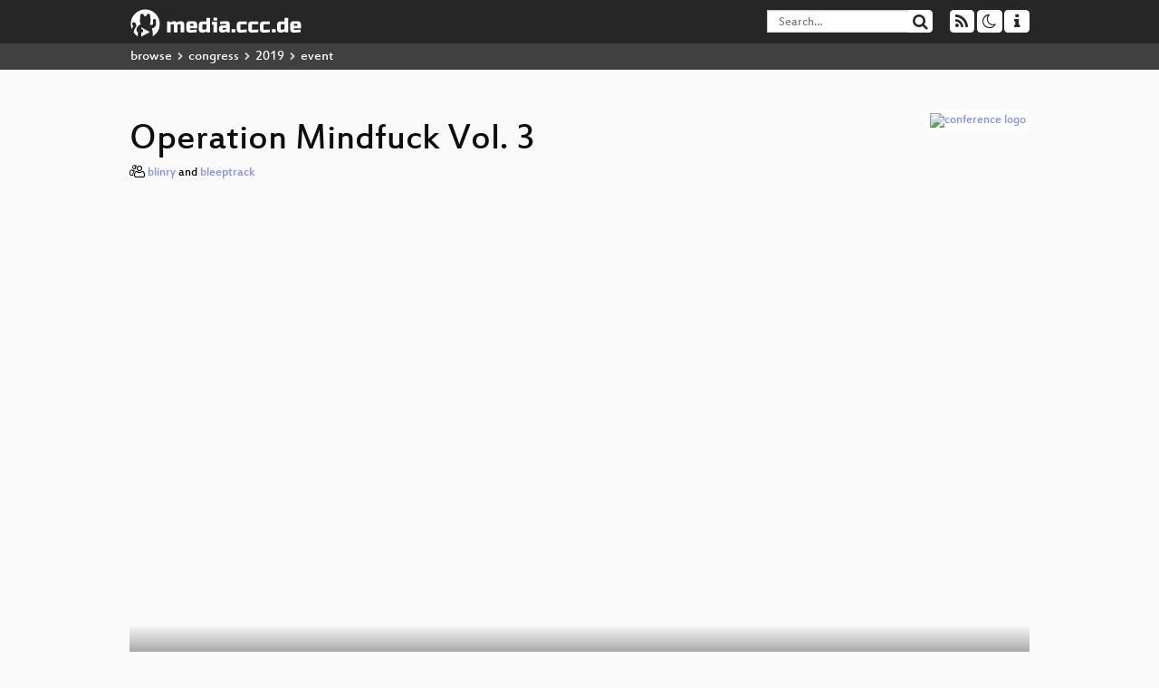

--- FILE ---
content_type: text/html; charset=utf-8
request_url: https://app.media.ccc.de/v/36c3-66-operation-mindfuck-vol-3
body_size: 6981
content:
<!DOCTYPE html>
<html lang="en">
<head>
<meta content="IE=edge" http-equiv="X-UA-Compatible">
<meta content="text/html; charset=UTF-8" http-equiv="Content-Type">
<meta content="index,follow" name="robots">
<meta content="CCC" name="publisher">
<meta content="Wir präsentieren zum dritten Mal einen bunten Blumenstrauß aus Nerdsniping-Themen – einige unserer Lieblingsfakten über Computer, Kunst u..." name="description">

<meta content="36c3-wikipakawg, 66, 2019, Art &amp; Culture, WikiPakaWG, Chaos Computer Club, Video, Media, Streaming, TV, Hacker" name="keywords">
<meta content="2ozQIr-cQ-sJzGeJT_iTkS147fs3c5R3I1i6Dk_YLwA" name="google-site-verification">
<meta content="width=device-width, initial-scale=1.0" name="viewport">
<link href="/apple-touch-icon-57x57.png" rel="apple-touch-icon" sizes="57x57">
<link href="/apple-touch-icon-72x72.png" rel="apple-touch-icon" sizes="72x72">
<link href="/apple-touch-icon-60x60.png" rel="apple-touch-icon" sizes="60x60">
<link href="/apple-touch-icon-76x76.png" rel="apple-touch-icon" sizes="76x76">
<link href="/favicon-96x96.png" rel="icon" sizes="96x96" type="image/png">
<link href="/favicon-16x16.png" rel="icon" sizes="16x16" type="image/png">
<link href="/favicon-32x32.png" rel="icon" sizes="32x32" type="image/png">
<link rel="stylesheet" href="/assets/application-3ad2dd5ecb6545131aad78806e677698a74457b1a4c8d55f1804d430b39a1057.css" />
<script src="/assets/application-08c36f4689d6edef8dab6fa211421967d21e1910f65f791f0dd55e8a56114acc.js"></script>
<link href="/news.atom" rel="alternate" title="ATOM" type="application/atom+xml">
<link href="/updates.rdf" rel="alternate" title="last 100" type="application/rss+xml">
<link href="/podcast.xml" rel="alternate" title="last 100" type="application/rss+xml">
<link href="/podcast-archive.xml" rel="alternate" title="podcast archive" type="application/rss+xml">

<title>
Operation Mindfuck Vol. 3

- media.ccc.de
</title>
<noscript>
<style>
  .script-only { display: none !important; }
  .slider { display: flex; gap: 1em; }
  .nav-tabs { display: none; }
  .tab-content > .tab-pane { display: block; }
</style>
</noscript>

<meta content="Operation Mindfuck Vol. 3" property="og:title">
<meta content="video.other" property="og:type">
<meta content="/v/36c3-66-operation-mindfuck-vol-3" property="og:url">
<meta content="https://static.media.ccc.de/media/congress/2019/wikipakawg/66-hd_preview.jpg" property="og:image">
<meta content="https://cdn.media.ccc.de/congress/2019/h264-hd/36c3-wikipakawg-66-deu-Operation_Mindfuck_Vol_3.mp4" property="og:video">
<meta content="2020-01-04 01:00:00 +0100" property="og:video:release_date">
<meta content="Wir präsentieren zum dritten Mal einen bunten Blumenstrauß aus Nerdsniping-Themen – einige unserer Lieblingsfakten über Computer, Kunst u..." property="og:description">
<meta content="player" property="twitter:card">
<meta content="https://app.media.ccc.de/v/36c3-66-operation-mindfuck-vol-3/oembed" property="twitter:player">
<meta content="480" property="twitter:player:height">
<meta content="854" property="twitter:player:width">
<meta content="blinry" property="author">
<meta content="bleeptrack" property="author">
<link href="/v/36c3-66-operation-mindfuck-vol-3" rel="canonical">
<script type="application/ld+json">
{
  "@context": "https://schema.org",
  "@type": "VideoObject",
  "name": "Operation Mindfuck Vol. 3",
  "description": "Wir präsentieren zum dritten Mal einen bunten Blumenstrauß aus Nerdsniping-Themen – einige unserer Lieblingsfakten über Computer, Kunst u...",
  "thumbnailUrl": "https://static.media.ccc.de/media/congress/2019/wikipakawg/66-hd_preview.jpg",
  "uploadDate": "2020-01-04 01:00:00 +0100",
  "duration": "PT3957S",
  "publisher": {
    "@type": "Organization",
    "name": "media.ccc.de",
      "logo": {
      "@type": "ImageObject",
      "url": "/apple-touch-icon.png",
      "width": 180,
      "height": 180
    }
  },
  "contentUrl": "36c3-wikipakawg-66-deu-Operation_Mindfuck_Vol_3.mp4",
  "embedUrl": "https://app.media.ccc.de/v/36c3-66-operation-mindfuck-vol-3/oembed"
}

</script>
<link href="https://app.media.ccc.de/c/36c3/podcast/webm-hq.xml" rel="alternate" title="Podcast feed webm for this folder" type="application/rss+xml">
<link href="https://app.media.ccc.de/c/36c3/podcast/mp4-hq.xml" rel="alternate" title="Podcast feed mp4 for this folder" type="application/rss+xml">
<link href="https://app.media.ccc.de/c/36c3/podcast/opus.xml" rel="alternate" title="Podcast feed opus for this folder" type="application/rss+xml">
<link href="" rel="alternate" title="Podcast feed srt for this folder" type="application/rss+xml">
<link href="https://app.media.ccc.de/c/36c3/podcast/mp3.xml" rel="alternate" title="Podcast feed mp3 for this folder" type="application/rss+xml">
<link href="" rel="alternate" title="Podcast feed vtt for this folder" type="application/rss+xml">
<link href="" rel="alternate" title="Podcast feed pdf for this folder" type="application/rss+xml">

<link href='https://app.media.ccc.de/public/oembed?url=https%3A%2F%2Fapp.media.ccc.de%2Fv%2F36c3-66-operation-mindfuck-vol-3' rel='alternate' title='media.ccc.de oembed profile' type='application/json+oembed'>

<style>
.text-primary {
    color:#ff5000
}
.bg-primary, body.page-browse .thumbnail.folder  {
    background-color:#ff5000
}

a, .btn-link {
    color: #ff5000;
}
a:hover, a:focus {
    color: #b33800;
}
a.thumbnail:hover, a.thumbnail:focus, a.thumbnail.active, .form-control:focus  {
    border-color: #ff5000
}
a.text-primary:hover, a.text-primary:focus {
    color: #cc4000
}

.nav .open > a, .nav .open > a:hover, .nav .open > a:focus {
    border-color: #ff5000
}

.navbar-default .navbar-nav > li > a:hover, .navbar-default .navbar-nav > li > a:focus, .navbar-default .navbar-link:hover, .navbar-default .btn-link:hover, .navbar-default .btn-link:focus, .navbar .btn.btn-default:hover, .navbar .btn.btn-default:focus, .navbar .btn.btn-default:active, .promoted .subtitle, .related .subtitle, .breadcrumb > .active  {
{
    color: #ff5000;
}

</style>
</head>
<body class="page-show
">
<div class="navbar navbar-default navbar-fixed-top dark" role="navigation">
<div class="container-fluid">
<div class="navbar-header">
<a class="navbar-brand" href="/">
<span>
<img alt="media.ccc.de logo, a lucky cat holding a play icon" src="/assets/frontend/voctocat-header-b587ba587ba768c4a96ed33ee72747b9a5432b954892e25ed9f850a99c7d161c.svg">
</span>
</a>
</div>
<div class="nav navbar-form navbar-right button-wrapper">
<a class="form-control btn btn-default" href="/about.html">
<span class="icon icon-info"></span>
</a>
</div>
<div class="nav navbar-form navbar-right compact dropdown script-only">
<button aria-expanded="true" aria-haspopup="true" class="form-control btn btn-default dropdown-toggle" data-toggle="dropdown" id="theme-menu">
<span class="icon icon-moon-o"></span>
</button>
<div aria-labelledby="theme-menu" class="dropdown-menu themes-dropdown">
<li>
<a data-turbolinks="false" href="#" onclick="toggleTheme(&#39;system&#39;)" role="button">System</a>
</li>
<li>
<a data-turbolinks="false" href="#" onclick="toggleTheme(&#39;light&#39;)" role="button">Light</a>
</li>
<li>
<a data-turbolinks="false" href="#" onclick="toggleTheme(&#39;dark&#39;)" role="button">Dark</a>
</li>
</div>
</div>
<div class="nav navbar-form navbar-right compact dropdown script-only">
<button aria-expanded="true" aria-haspopup="true" class="btn btn-default dropdown-toggle" data-toggle="dropdown" id="feed-menu">
<span class="icon icon-rss"></span>
</button>
<div aria-labelledby="feed-menu" class="dropdown-menu feeds_dropdown">
<table class="feeds_list">
<tr>
<td>
<a class="" href="/news.atom" title="">
News
</a>
</td>
<td class="placeholder"></td>
</tr>
<tr>
<td>
<a class="" href="/updates.rdf" title="">
RSS, last 100
</a>
</td>
<td class="placeholder"></td>
</tr>
<tr>
<td>
<a class="" href="/podcast-hq.xml" title="">
Podcast feed of the last two years
</a>
</td>
<td>
<a href="/podcast-lq.xml" title="Podcast feed of the last two years (SD)">
SD quality
</a>
</td>
</tr>
<tr>
<td>
<a class="" href="/podcast-audio-only.xml" title="">
Podcast audio feed of the last year
</a>
</td>
<td class="placeholder"></td>
</tr>
<tr>
<td>
<a class="" href="/podcast-archive-hq.xml" title="">
Podcast archive feed, everything older than two years
</a>
</td>
<td>
<a href="/podcast-archive-lq.xml" title="Podcast archive feed, everything older than two years (SD)">
SD quality
</a>
</td>
</tr>
<tr class="headline">
<td class="headline" colspan="2">
<div>
<span>
Podcast feeds for 36c3
</span>
</div>
</td>
</tr>
<tr>
<td>
<a class="indented" href="https://app.media.ccc.de/c/36c3/podcast/webm-hq.xml" title="webm">
webm
</a>
</td>
<td>
<a href="https://app.media.ccc.de/c/36c3/podcast/webm-lq.xml" title="webm (SD)">
SD quality
</a>
</td>
</tr>
<tr>
<td>
<a class="indented" href="https://app.media.ccc.de/c/36c3/podcast/mp4-hq.xml" title="mp4">
mp4
</a>
</td>
<td>
<a href="https://app.media.ccc.de/c/36c3/podcast/mp4-lq.xml" title="mp4 (SD)">
SD quality
</a>
</td>
</tr>
<tr>
<td>
<a class="indented" href="https://app.media.ccc.de/c/36c3/podcast/opus.xml" title="opus">
opus
</a>
</td>
<td class="placeholder"></td>
</tr>
<tr>
<td>
<a class="indented" href="https://app.media.ccc.de/c/36c3/podcast/srt.xml" title="srt">
srt
</a>
</td>
<td class="placeholder"></td>
</tr>
<tr>
<td>
<a class="indented" href="https://app.media.ccc.de/c/36c3/podcast/mp3.xml" title="mp3">
mp3
</a>
</td>
<td class="placeholder"></td>
</tr>
<tr>
<td>
<a class="indented" href="https://app.media.ccc.de/c/36c3/podcast/vtt.xml" title="vtt">
vtt
</a>
</td>
<td class="placeholder"></td>
</tr>
<tr>
<td>
<a class="indented" href="https://app.media.ccc.de/c/36c3/podcast/pdf.xml" title="pdf">
pdf
</a>
</td>
<td class="placeholder"></td>
</tr>
</table>

</div>
</div>
<form action="/search/" class="navbar-form navbar-right" id="media-search" method="get" role="search">
<div class="form-group input-group">
<input class="form-control" name="q" placeholder="Search…" size="17" type="search" value="">
<span class="input-group-btn">
<button class="btn btn-default" type="submit">
<span class="icon icon-search"></span>
</button>
</span>
</div>
</form>
</div>
<div aria-labelledby="feedMenu" class="feeds_dropdown" id="feedMenuMobile">
<table class="feeds_list">
<tr>
<td>
<a class="" href="/news.atom" title="">
News
</a>
</td>
<td class="placeholder"></td>
</tr>
<tr>
<td>
<a class="" href="/updates.rdf" title="">
RSS, last 100
</a>
</td>
<td class="placeholder"></td>
</tr>
<tr>
<td>
<a class="" href="/podcast-hq.xml" title="">
Podcast feed of the last two years
</a>
</td>
<td>
<a href="/podcast-lq.xml" title="Podcast feed of the last two years (SD)">
SD quality
</a>
</td>
</tr>
<tr>
<td>
<a class="" href="/podcast-audio-only.xml" title="">
Podcast audio feed of the last year
</a>
</td>
<td class="placeholder"></td>
</tr>
<tr>
<td>
<a class="" href="/podcast-archive-hq.xml" title="">
Podcast archive feed, everything older than two years
</a>
</td>
<td>
<a href="/podcast-archive-lq.xml" title="Podcast archive feed, everything older than two years (SD)">
SD quality
</a>
</td>
</tr>
<tr class="headline">
<td class="headline" colspan="2">
<div>
<span>
Podcast feeds for 36c3
</span>
</div>
</td>
</tr>
<tr>
<td>
<a class="indented" href="https://app.media.ccc.de/c/36c3/podcast/webm-hq.xml" title="webm">
webm
</a>
</td>
<td>
<a href="https://app.media.ccc.de/c/36c3/podcast/webm-lq.xml" title="webm (SD)">
SD quality
</a>
</td>
</tr>
<tr>
<td>
<a class="indented" href="https://app.media.ccc.de/c/36c3/podcast/mp4-hq.xml" title="mp4">
mp4
</a>
</td>
<td>
<a href="https://app.media.ccc.de/c/36c3/podcast/mp4-lq.xml" title="mp4 (SD)">
SD quality
</a>
</td>
</tr>
<tr>
<td>
<a class="indented" href="https://app.media.ccc.de/c/36c3/podcast/opus.xml" title="opus">
opus
</a>
</td>
<td class="placeholder"></td>
</tr>
<tr>
<td>
<a class="indented" href="https://app.media.ccc.de/c/36c3/podcast/srt.xml" title="srt">
srt
</a>
</td>
<td class="placeholder"></td>
</tr>
<tr>
<td>
<a class="indented" href="https://app.media.ccc.de/c/36c3/podcast/mp3.xml" title="mp3">
mp3
</a>
</td>
<td class="placeholder"></td>
</tr>
<tr>
<td>
<a class="indented" href="https://app.media.ccc.de/c/36c3/podcast/vtt.xml" title="vtt">
vtt
</a>
</td>
<td class="placeholder"></td>
</tr>
<tr>
<td>
<a class="indented" href="https://app.media.ccc.de/c/36c3/podcast/pdf.xml" title="pdf">
pdf
</a>
</td>
<td class="placeholder"></td>
</tr>
</table>

</div>
</div>
<div class="breadcrumb dark">
<ol class="container-fluid breadcrumb">
<li>
<a class="inverted" href="/b">
browse
</a>
</li>
<li>
<span class="icon icon-chevron-right"></span>
<a class="inverted" href="/b/congress">
congress
</a>
</li>
<li>
<span class="icon icon-chevron-right"></span>
<a class="inverted" href="/b/congress/2019">
2019
</a>
</li>
<li class="active">
<span class="icon icon-chevron-right"></span>
event
</li>
</ol>
</div>

<main class="container-fluid">
<div class="player-header">
<div class="conference">
<a class="thumbnail conference" href="/c/36c3">
<img alt="conference logo" src="https://static.media.ccc.de/media/congress/2019/logo.png">
</a>
</div>
<h1>
Operation Mindfuck Vol. 3
</h1>
</div>
<p class="persons">
<span class="icon icon-users-light"></span>
<a href="/search?p=blinry">blinry</a> and
<a href="/search?p=bleeptrack">bleeptrack</a>

</p>
<div class="player video" data-aspect-ratio="16:9">
<div class="kiosk"></div>
<!-- Mediaelement Player -->
<video class="video" controls="controls" data-id="8489" data-timeline="https://static.media.ccc.de/media/congress/2019/wikipakawg/66-hd.timeline.jpg" height="100%" poster="https://static.media.ccc.de/media/congress/2019/wikipakawg/66-hd_preview.jpg" preload="metadata" width="100%">
<source data-lang="deu" data-quality="high" src="https://cdn.media.ccc.de/congress/2019/h264-hd/36c3-wikipakawg-66-deu-Operation_Mindfuck_Vol_3.mp4" title="deu 1080p" type="video/mp4">
<source data-lang="eng" data-quality="high" src="https://cdn.media.ccc.de/congress/2019/h264-hd/36c3-wikipakawg-66-eng-Operation_Mindfuck_Vol_3.mp4" title="eng 1080p" type="video/mp4">
<source data-lang="deu-eng" data-quality="high" src="https://cdn.media.ccc.de/congress/2019/h264-hd/36c3-wikipakawg-66-deu-eng-Operation_Mindfuck_Vol_3_hd.mp4" title="deu-eng 1080p" type="video/mp4">
<source data-lang="deu-eng" data-quality="high" src="https://cdn.media.ccc.de/congress/2019/webm-hd/36c3-wikipakawg-66-deu-eng-Operation_Mindfuck_Vol_3_webm-hd.webm" title="deu-eng 1080p" type="video/webm">
<source data-lang="deu-eng" data-quality="low" src="https://cdn.media.ccc.de/congress/2019/h264-sd/36c3-wikipakawg-66-deu-eng-Operation_Mindfuck_Vol_3_sd.mp4" title="deu-eng 576p" type="video/mp4">
<source data-lang="deu-eng" data-quality="low" src="https://cdn.media.ccc.de/congress/2019/webm-sd/36c3-wikipakawg-66-deu-eng-Operation_Mindfuck_Vol_3_webm-sd.webm" title="deu-eng 576p" type="video/webm">
<!-- / hide placehoder vtt files for now -->
<track kind="subtitles" label="deu" src="https://media.ccc.de/srt/congress/2019/36c3-wikipakawg-66-deu-Operation_Mindfuck_Vol_3.de.srt" srclang="de">
<track kind="metadata" label="thumbnails" src="https://static.media.ccc.de/media/congress/2019/wikipakawg/66-hd.thumbnails.vtt" srclang="">
<link href="/postroll/36c3-66-operation-mindfuck-vol-3" rel="postroll">
</video>
<script>
  $(function() {
    var params = new URLSearchParams(window.location.hash && window.location.hash.split('#')[1]);
    var stamp = params.get('t'),
        lang = params.get('l'),
        srt = params.get('s'),
        $video = $('video'),
        promises = [];
  
    $('video source').each(function() {
      var $source = $(this);
      // Prop always presents the fully resolved URL
      promises.push(
        MirrorbrainFix.selectMirror($source.prop('src'), function(mirror) {
          $source.attr('src', mirror);
        })
      );
    });
  
    $.when.apply($, promises).done(function() {
      $('video').mediaelementplayer({
        usePluginFullScreen: true,
        enableAutosize: true,
        stretching: 'responsive',
        features: ['skipback', 'playpause', 'jumpforward', 'progress', 'current', 'duration', 
          'tracks', 'volume', 'speed', 'sourcechooser', 'fullscreen', 'postroll', 'timelens'],
        skipBackInterval: 15,
        startLanguage: lang,
        success: function (mediaElement, originalNode, player) {
          window.mediaElement = mediaElement;
          window.player = player;
  
          if (srt || srt === "") {
            var subtitles = player.tracks.filter(x => x.kind === 'subtitles');
            var track = subtitles.filter(x => x.srclang === srt);
            console.log(track);
            if (track) {
              player.setTrack(track[0].trackId);
            } else {
              player.setTrack(subtitles[0].trackId);
            }
          }
  
          mediaElement.addEventListener('canplay', function () {
            if (stamp) {
              mediaElement.setCurrentTime(stamp);
              stamp = null;
            }
          });
          mediaElement.addEventListener('playing', function () {
            $.post("/public/recordings/count", {event_id: $video.data('id'), src: mediaElement.src});
          }, false);
  
          function updateHash() {
            var l = player.options.startLanguage || '';
            var hash =  (l ? '#l='+l+'&t=' : '#t=') + Math.round(mediaElement.currentTime);
            if (srt) {
              hash += '&s=' + srt;
            }
            window.location.replaceHash(hash);
          }          
          mediaElement.addEventListener('pause', updateHash, false);
          mediaElement.addEventListener('seeked', updateHash, false);
  
          // see https://github.com/voc/voctoweb/pull/447
          mediaElement.firstChild.addEventListener('dblclick', function() {
            player.enterFullScreen()
          });
  
          document.addEventListener('keypress', function (event) {
            // do not capture events from input fields
            if (event.target.tagName === 'INPUT') {
              return;
            }
            switch(event.key) {
              case 'k':
              case ' ':
                event.preventDefault();
                player.paused ? player.play() : player.pause();
                break; 
              case 'f':
                player.fullscreen();
                //event.preventDefault();   
                break; 
              default:
                // forward other events to player
                mediaElement.dispatchEvent(event);
                console.log(event);
            }
          });
        }
      });
    });
  })
</script>

</div>
<a href="/c/36c3/WikiPakaWG" rel="tag" class=" label label-default">WikiPakaWG</a>
<a href="/c/36c3/Art%20%26%20Culture" rel="tag" class=" label label-default">Art &amp; Culture</a>
Playlists:
<a href="/v/36c3-66-operation-mindfuck-vol-3/playlist">&#39;36c3&#39; videos starting here</a>
/
<a data-method="get" href="/v/36c3-66-operation-mindfuck-vol-3/audio">audio</a>
<ul class="metadata">
<li class="duration digits">
<span class="icon icon-clock-o"></span>
65 min
</li>
<li class="date digits">
<span class="icon icon-calendar-o" title="event date"></span>
2019-12-29
</li>
<li>
<span class="icon icon-upload" title="release date"></span>
2020-01-04
</li>
<li class="view-count digits">
<span class="icon icon-eye" title="4,983 views"></span>
5.0k
</li>
<li>
<span class="icon icon-external-link"></span>
<a href="https://cfp.verschwoerhaus.de/36c3/talk/9BS3FB/">Fahrplan</a>
</li>
</ul>
<!-- %h3 About -->
<p class="description">
<p>Wir präsentieren zum dritten Mal einen bunten Blumenstrauß aus Nerdsniping-Themen – einige unserer Lieblingsfakten über Computer, Kunst und Kuriositäten! Wir ziehen viel Inspiration aus neuen und absurden Ideen, und möchten diese Begeisterung mit euch teilen!</p>

<p>Es gibt Aufzeichnungen von [Vol. 1](https://morr.cc/operation-mindfuck/) und [Vol. 2](https://morr.cc/operation-mindfuck-2/)!</p>
</p>
<h3>Download</h3>
<div class="download">
<div class="downloads">
<div class="row video">
<div class="col-sm-2 col-md-1">
<h4>Video</h4>
</div>
<div class="col-sm-10 col-md-11">
<ul class="nav nav-tabs" role="tablist">
<li class="active" role="presentation">
<a aria-controls="mp4" data-toggle="tab" href="#mp4" role="tab">
MP4
</a>
</li>
<li class="" role="presentation">
<a aria-controls="webm" data-toggle="tab" href="#webm" role="tab">
WebM
</a>
</li>
</ul>
<div class="tab-content">
<div class="tab-pane active" id="mp4" role="tabpanel">
<div class="btn-wrap">
<a class="btn btn-default download hq" href="https://cdn.media.ccc.de/congress/2019/h264-hd/36c3-wikipakawg-66-deu-eng-Operation_Mindfuck_Vol_3_hd.mp4">
<div class="title">Download 1080p</div>
<span class="language">deu-eng</span>
<span class="size">599 MB</span>
</a>
</div>
<div class="btn-wrap">
<a class="btn btn-default download hq" href="https://cdn.media.ccc.de/congress/2019/h264-sd/36c3-wikipakawg-66-deu-eng-Operation_Mindfuck_Vol_3_sd.mp4">
<div class="title">Download 576p</div>
<span class="language">deu-eng</span>
<span class="size">235 MB</span>
</a>
</div>
</div>
<div class="tab-pane" id="webm" role="tabpanel">
<div class="btn-wrap">
<a class="btn btn-default download hq" href="https://cdn.media.ccc.de/congress/2019/webm-hd/36c3-wikipakawg-66-deu-eng-Operation_Mindfuck_Vol_3_webm-hd.webm">
<div class="title">Download 1080p</div>
<span class="language">deu-eng</span>
<span class="size">818 MB</span>
</a>
</div>
<div class="btn-wrap">
<a class="btn btn-default download hq" href="https://cdn.media.ccc.de/congress/2019/webm-sd/36c3-wikipakawg-66-deu-eng-Operation_Mindfuck_Vol_3_webm-sd.webm">
<div class="title">Download 576p</div>
<span class="language">deu-eng</span>
<span class="size">312 MB</span>
</a>
</div>
</div>
</div>
</div>
</div>
<div class="row multiaudio-warning">
<div class="col-sm-2 col-md-1">
<!--  -->
</div>
<div class="col-sm-10 col-md-11">
<div class="well">
<h4>These files contain multiple languages.</h4>
<p>
This Talk was translated into multiple languages. The files available
for download contain all languages as separate audio-tracks. Most
desktop video players allow you to choose between them.
</p>
<p>
Please look for "audio tracks" in your desktop video player.
</p>
</div>
</div>
</div>
<div class="row subtitle">
<div class="col-sm-2 col-md-1">
<h4>Subtitles</h4>
</div>
<div class="col-sm-10 col-md-11">
<div class="content">
<a class="btn btn-default download subtitle complete" href="https://cdn.media.ccc.de/congress/2019/36c3-wikipakawg-66-deu-Operation_Mindfuck_Vol_3.de.srt" id="deu" title="complete">
<div class="title">deu</div>
</a>
<a class="subtitle improve" href="https://www.c3subtitles.de/talk/guid/c6410063-47d5-592d-8474-ca86c5b22713" target="_blank">
Help us to improve these subtitles!
</a>
</div>
</div>
</div>
<div class="row audio">
<div class="col-sm-2 col-md-1">
<h4>Audio</h4>
</div>
<div class="col-sm-10 col-md-11">
<div class="tab-content">
<div class="btn-wrap">
<a class="btn btn-default download audio deu" href="https://cdn.media.ccc.de/congress/2019/mp3/36c3-wikipakawg-66-deu-Operation_Mindfuck_Vol_3_mp3.mp3">
<div class="title">Download mp3</div>
<span class="language">deu</span>
<span class="size">60 MB</span>
</a>
</div>
<div class="btn-wrap">
<a class="btn btn-default download audio deu" href="https://cdn.media.ccc.de/congress/2019/opus/36c3-wikipakawg-66-deu-Operation_Mindfuck_Vol_3_opus.opus">
<div class="title">Download opus</div>
<span class="language">deu</span>
<span class="size">42 MB</span>
</a>
</div>
</div>
</div>
</div>
</div>

</div>
<!-- %h3 Embed/Share -->
<div class="share">
<div class="row">
<div class="col-md-6">
<h3>Embed</h3>
<textarea class="share" readonly rows="2"><iframe width="1024" height="576" src="https://app.media.ccc.de/v/36c3-66-operation-mindfuck-vol-3/oembed" frameborder="0" allowfullscreen></iframe></textarea>
</div>
<div class="col-md-6">
<h3>Share:</h3>
<ul class="share">
<li>
<button data-share="mastodon" data-text="Operation Mindfuck Vol. 3" data-url="https://app.media.ccc.de/v/36c3-66-operation-mindfuck-vol-3">
<i class="icon-mastodon"></i>
</button>
</li>
<li>
<a class="popup" href="https://www.facebook.com/sharer/sharer.php?t=Operation+Mindfuck+Vol.+3&amp;u=https%3A%2F%2Fapp.media.ccc.de%2Fv%2F36c3-66-operation-mindfuck-vol-3" title="via Facebook">
<i class="icon-facebook"></i>
</a>
</li>
<li>
<a class="popup" href="https://share.diasporafoundation.org/?title=Operation%20Mindfuck%20Vol.%203&amp;url=https%3A%2F%2Fapp.media.ccc.de%2Fv%2F36c3-66-operation-mindfuck-vol-3" title="via Diaspora">
<i class="icon-diaspora"></i>
</a>
</li>
<li>
<a href="mailto:?subject=Operation%20Mindfuck%20Vol.%203&amp;body=Operation%20Mindfuck%20Vol.%203%3A%20https%3A%2F%2Fapp.media.ccc.de%2Fv%2F36c3-66-operation-mindfuck-vol-3" title="by Mail">
<i class="icon-envelope"></i>
</a>
</li>
</ul>
</div>
</div>
<script>
  $(function() {
    $('.share').on('click', 'a.popup', function (e) {
      window.open(this.href, 'share it', 'width=800,height=420,resizable=yes');
      e.preventDefault();
    });
    $("textarea.share").on('focus', function() {
      $(this).select();
    });
    $('.share').on('click', '[data-share=mastodon]', function (e) {
      e.stopPropagation();
      mastodonShare(this.dataset.text, this.dataset.url);
      e.preventDefault();
    })
  });
</script>

</div>
<h3>Tags</h3>
<div class="tags">
<a href="/tags/36c3-wikipakawg" rel="tag" class=" label label-default">36c3-wikipakawg</a>
<a href="/tags/66" rel="tag" class=" label label-default">66</a>
<a href="/tags/2019" rel="tag" class=" label label-default">2019</a>
<a href="/c/36c3/Art%20%26%20Culture" rel="tag" class=" label label-default">Art &amp; Culture</a>
<a href="/c/36c3/WikiPakaWG" rel="tag" class=" label label-default">WikiPakaWG</a>
</div>
</main>

<footer class="dark">
by
<a class="inverted" href="//ccc.de">Chaos Computer Club e.V</a>
––
<a class="inverted" href="/about.html">About</a>
––
<a class="inverted" href="/about.html#apps">Apps</a>
––
<a class="inverted" href="//ccc.de/en/imprint">Imprint</a>
––
<a class="inverted" href="/about.html#privacy">Privacy</a>
––
<a class="inverted" href="//c3voc.de/">c3voc</a>
</footer>

</body>
</html>
